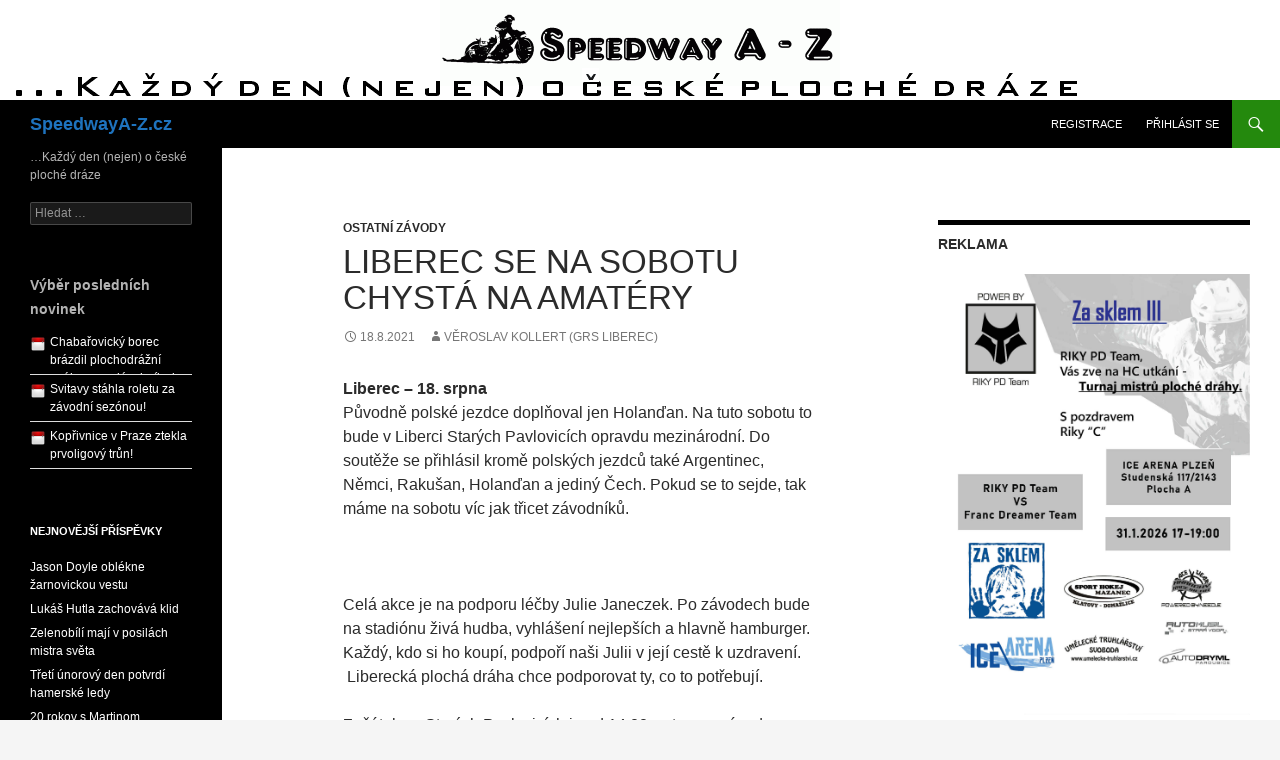

--- FILE ---
content_type: text/html; charset=UTF-8
request_url: http://www.speedwaya-z.cz/?p=47060
body_size: 15783
content:
<!DOCTYPE html>
<!--[if IE 7]>
<html class="ie ie7" lang="cs-CZ">
<![endif]-->
<!--[if IE 8]>
<html class="ie ie8" lang="cs-CZ">
<![endif]-->
<!--[if !(IE 7) & !(IE 8)]><!-->
<html lang="cs-CZ">
<!--<![endif]-->
<head>
	<meta charset="UTF-8">
	<meta name="viewport" content="width=device-width">
	<title>Liberec se na sobotu chystá na amatéry | SpeedwayA-Z.cz</title>
	<link rel="profile" href="http://gmpg.org/xfn/11">
	<link rel="pingback" href="http://www.speedwaya-z.cz/xmlrpc.php">
	<!--[if lt IE 9]>
	<script src="http://www.speedwaya-z.cz/wp-content/themes/twentyfourteen/js/html5.js"></script>
	<![endif]-->
	    <!-- PVC Template -->
    <script type="text/template" id="pvc-stats-view-template">
    <i class="fa fa-bar-chart pvc-stats-icon medium" aria-hidden="true"></i> 
	<% if ( total_view > 0 ) { %>
		<%= total_view %> <%= total_view > 1 ? "total views" : "total view" %>,
		<% if ( today_view > 0 ) { %>
			<%= today_view %> <%= today_view > 1 ? "views today" : "view today" %>
		<% } else { %>
		no views today		<% } %>
	<% } else { %>
	No views yet	<% } %>
	</script>
    <link rel="dns-prefetch" href="//connect.facebook.net">
<link rel='dns-prefetch' href='//connect.facebook.net' />
<link rel='dns-prefetch' href='//s.w.org' />
<link rel="alternate" type="application/rss+xml" title="SpeedwayA-Z.cz &raquo; RSS zdroj" href="http://www.speedwaya-z.cz/?feed=rss2" />
<link rel="alternate" type="application/rss+xml" title="SpeedwayA-Z.cz &raquo; RSS komentářů" href="http://www.speedwaya-z.cz/?feed=comments-rss2" />
<link rel="alternate" type="text/calendar" title="SpeedwayA-Z.cz &raquo; iCal zdroj" href="http://www.speedwaya-z.cz?post_type=tribe_events&#038;ical=1" />
		<script type="text/javascript">
			window._wpemojiSettings = {"baseUrl":"https:\/\/s.w.org\/images\/core\/emoji\/2.3\/72x72\/","ext":".png","svgUrl":"https:\/\/s.w.org\/images\/core\/emoji\/2.3\/svg\/","svgExt":".svg","source":{"concatemoji":"http:\/\/www.speedwaya-z.cz\/wp-includes\/js\/wp-emoji-release.min.js?ver=4.8.25"}};
			!function(t,a,e){var r,i,n,o=a.createElement("canvas"),l=o.getContext&&o.getContext("2d");function c(t){var e=a.createElement("script");e.src=t,e.defer=e.type="text/javascript",a.getElementsByTagName("head")[0].appendChild(e)}for(n=Array("flag","emoji4"),e.supports={everything:!0,everythingExceptFlag:!0},i=0;i<n.length;i++)e.supports[n[i]]=function(t){var e,a=String.fromCharCode;if(!l||!l.fillText)return!1;switch(l.clearRect(0,0,o.width,o.height),l.textBaseline="top",l.font="600 32px Arial",t){case"flag":return(l.fillText(a(55356,56826,55356,56819),0,0),e=o.toDataURL(),l.clearRect(0,0,o.width,o.height),l.fillText(a(55356,56826,8203,55356,56819),0,0),e===o.toDataURL())?!1:(l.clearRect(0,0,o.width,o.height),l.fillText(a(55356,57332,56128,56423,56128,56418,56128,56421,56128,56430,56128,56423,56128,56447),0,0),e=o.toDataURL(),l.clearRect(0,0,o.width,o.height),l.fillText(a(55356,57332,8203,56128,56423,8203,56128,56418,8203,56128,56421,8203,56128,56430,8203,56128,56423,8203,56128,56447),0,0),e!==o.toDataURL());case"emoji4":return l.fillText(a(55358,56794,8205,9794,65039),0,0),e=o.toDataURL(),l.clearRect(0,0,o.width,o.height),l.fillText(a(55358,56794,8203,9794,65039),0,0),e!==o.toDataURL()}return!1}(n[i]),e.supports.everything=e.supports.everything&&e.supports[n[i]],"flag"!==n[i]&&(e.supports.everythingExceptFlag=e.supports.everythingExceptFlag&&e.supports[n[i]]);e.supports.everythingExceptFlag=e.supports.everythingExceptFlag&&!e.supports.flag,e.DOMReady=!1,e.readyCallback=function(){e.DOMReady=!0},e.supports.everything||(r=function(){e.readyCallback()},a.addEventListener?(a.addEventListener("DOMContentLoaded",r,!1),t.addEventListener("load",r,!1)):(t.attachEvent("onload",r),a.attachEvent("onreadystatechange",function(){"complete"===a.readyState&&e.readyCallback()})),(r=e.source||{}).concatemoji?c(r.concatemoji):r.wpemoji&&r.twemoji&&(c(r.twemoji),c(r.wpemoji)))}(window,document,window._wpemojiSettings);
		</script>
		<style type="text/css">
img.wp-smiley,
img.emoji {
	display: inline !important;
	border: none !important;
	box-shadow: none !important;
	height: 1em !important;
	width: 1em !important;
	margin: 0 .07em !important;
	vertical-align: -0.1em !important;
	background: none !important;
	padding: 0 !important;
}
</style>
<link rel='stylesheet' id='cssnews-css'  href='http://www.speedwaya-z.cz/wp-content/plugins/sp-news-and-widget/css/stylenews.css?ver=4.8.25' type='text/css' media='all' />
<link rel='stylesheet' id='gglcptch-css'  href='http://www.speedwaya-z.cz/wp-content/plugins/google-captcha/css/gglcptch.css?ver=1.32' type='text/css' media='all' />
<link rel='stylesheet' id='font-awesome-styles-css'  href='http://www.speedwaya-z.cz/wp-content/plugins/page-views-count/admin/assets/css/font-awesome.min.css?ver=4.5.0' type='text/css' media='all' />
<link rel='stylesheet' id='a3-pvc-style-css'  href='http://www.speedwaya-z.cz/wp-content/plugins/page-views-count/assets/css/style.min.css?ver=2.0.0' type='text/css' media='all' />
<link rel='stylesheet' id='wordpress-popular-posts-css-css'  href='http://www.speedwaya-z.cz/wp-content/plugins/wordpress-popular-posts/public/css/wpp.css?ver=4.0.5' type='text/css' media='all' />
<link rel='stylesheet' id='wp-polls-css'  href='http://www.speedwaya-z.cz/wp-content/plugins/wp-polls/polls-css.css?ver=2.69' type='text/css' media='all' />
<style id='wp-polls-inline-css' type='text/css'>
.wp-polls .pollbar {
	margin: 1px;
	font-size: 6px;
	line-height: 8px;
	height: 8px;
	background-image: url('http://www.speedwaya-z.cz/wp-content/plugins/wp-polls/images/default/pollbg.gif');
	border: 1px solid #c8c8c8;
}

</style>
<link rel='stylesheet' id='tribe-events-full-calendar-style-css'  href='http://www.speedwaya-z.cz/wp-content/plugins/the-events-calendar/src/resources/css/tribe-events-full.min.css?ver=4.6.1' type='text/css' media='all' />
<link rel='stylesheet' id='tribe-events-calendar-style-css'  href='http://www.speedwaya-z.cz/wp-content/plugins/the-events-calendar/src/resources/css/tribe-events-theme.min.css?ver=4.6.1' type='text/css' media='all' />
<link rel='stylesheet' id='tribe-events-calendar-full-mobile-style-css'  href='http://www.speedwaya-z.cz/wp-content/plugins/the-events-calendar/src/resources/css/tribe-events-full-mobile.min.css?ver=4.6.1' type='text/css' media='only screen and (max-width: 768px)' />
<link rel='stylesheet' id='tribe-events-calendar-mobile-style-css'  href='http://www.speedwaya-z.cz/wp-content/plugins/the-events-calendar/src/resources/css/tribe-events-theme-mobile.min.css?ver=4.6.1' type='text/css' media='only screen and (max-width: 768px)' />
<link rel='stylesheet' id='genericons-css'  href='http://www.speedwaya-z.cz/wp-content/themes/twentyfourteen/genericons/genericons.css?ver=3.0.3' type='text/css' media='all' />
<link rel='stylesheet' id='twentyfourteen-style-css'  href='http://www.speedwaya-z.cz/wp-content/themes/twentyfourteen/style.css?ver=4.8.25' type='text/css' media='all' />
<!--[if lt IE 9]>
<link rel='stylesheet' id='twentyfourteen-ie-css'  href='http://www.speedwaya-z.cz/wp-content/themes/twentyfourteen/css/ie.css?ver=20131205' type='text/css' media='all' />
<![endif]-->
<link rel='stylesheet' id='a3pvc-css'  href='//www.speedwaya-z.cz/wp-content/uploads/sass/pvc.min.css?ver=1508143237' type='text/css' media='all' />
<script type='text/javascript' src='http://www.speedwaya-z.cz/wp-includes/js/jquery/jquery.js?ver=1.12.4'></script>
<script type='text/javascript' src='http://www.speedwaya-z.cz/wp-includes/js/jquery/jquery-migrate.min.js?ver=1.4.1'></script>
<script type='text/javascript' src='http://www.speedwaya-z.cz/wp-content/plugins/sp-news-and-widget/js/jcarousellite.js?ver=4.8.25'></script>
<script type='text/javascript' src='http://www.speedwaya-z.cz/wp-includes/js/underscore.min.js?ver=1.8.3'></script>
<script type='text/javascript' src='http://www.speedwaya-z.cz/wp-includes/js/backbone.min.js?ver=1.2.3'></script>
<script type='text/javascript'>
/* <![CDATA[ */
var vars = {"rest_api_url":"http:\/\/www.speedwaya-z.cz\/index.php?rest_route=\/pvc\/v1"};
/* ]]> */
</script>
<script type='text/javascript' src='http://www.speedwaya-z.cz/wp-content/plugins/page-views-count/assets/js/pvc.backbone.min.js?ver=2.0.0'></script>
<script type='text/javascript'>
/* <![CDATA[ */
var wpp_params = {"sampling_active":"","sampling_rate":"100","ajax_url":"http:\/\/www.speedwaya-z.cz\/wp-admin\/admin-ajax.php","action":"update_views_ajax","ID":"47060","token":"ad7c8945e1"};
/* ]]> */
</script>
<script type='text/javascript' src='http://www.speedwaya-z.cz/wp-content/plugins/wordpress-popular-posts/public/js/tracking.js?ver=4.0.5'></script>
<link rel='https://api.w.org/' href='http://www.speedwaya-z.cz/index.php?rest_route=/' />
<link rel="EditURI" type="application/rsd+xml" title="RSD" href="http://www.speedwaya-z.cz/xmlrpc.php?rsd" />
<link rel="wlwmanifest" type="application/wlwmanifest+xml" href="http://www.speedwaya-z.cz/wp-includes/wlwmanifest.xml" /> 
<link rel='prev' title='Pardubické dvěstěpadesátky a trojice Poláků zachraňují kopřivnickou juniorku' href='http://www.speedwaya-z.cz/?p=47036' />
<link rel='next' title='Daniel Klíma se z vrcholu pódia smál rovnou dvakrát' href='http://www.speedwaya-z.cz/?p=47065' />
<meta name="generator" content="WordPress 4.8.25" />
<link rel="canonical" href="http://www.speedwaya-z.cz/?p=47060" />
<link rel='shortlink' href='http://www.speedwaya-z.cz/?p=47060' />
<link rel="alternate" type="application/json+oembed" href="http://www.speedwaya-z.cz/index.php?rest_route=%2Foembed%2F1.0%2Fembed&#038;url=http%3A%2F%2Fwww.speedwaya-z.cz%2F%3Fp%3D47060" />
<link rel="alternate" type="text/xml+oembed" href="http://www.speedwaya-z.cz/index.php?rest_route=%2Foembed%2F1.0%2Fembed&#038;url=http%3A%2F%2Fwww.speedwaya-z.cz%2F%3Fp%3D47060&#038;format=xml" />
	<script type="text/javascript">
	
jQuery(function() {
	 jQuery(".newsticker-jcarousellite").jCarouselLite({
		vertical: true,
		hoverPause:true,
		visible: 3,
		auto: 500,
		speed:2000,
	});  
	 jQuery(".newstickerthumb-jcarousellite").jCarouselLite({
		vertical: true,
		hoverPause:true,
		visible: 3,
		auto: 500,
		speed:2000,  
	}); 
});
</script>
	<meta name="tec-api-version" content="v1"><meta name="tec-api-origin" content="http://www.speedwaya-z.cz"><link rel="https://theeventscalendar.com/" href="http://www.speedwaya-z.cz/index.php?rest_route=/tribe/events/v1/" />	<style type="text/css" id="twentyfourteen-header-css">
			.site-title a {
			color: #1e73be;
		}
		</style>
	<meta property="og:site_name" content="SpeedwayA-Z.cz">
<meta property="og:type" content="article">
<meta property="og:locale" content="cs_CZ">
<meta property="og:url" content="http://www.speedwaya-z.cz/?p=47060">
<meta property="og:title" content="Liberec se na sobotu chystá na amatéry">
<meta property="og:description" content="Liberec – 18. srpna Původně polské jezdce doplňoval jen Holanďan. Na tuto sobotu to bude v Liberci Starých Pavlovicích opravdu mezinárodní. Do soutěže se přihlásil kromě polských jezdců také Argentinec, Němci, Rakušan, Holanďan a jediný Čech. Pokud se to sejde, tak máme na sobotu víc jak třicet závodníků.">
<meta property="article:published_time" content="2021-08-18T07:21:01+00:00">
<meta property="article:modified_time" content="2021-08-18T07:21:01+00:00">
<meta property="article:author" content="http://www.speedwaya-z.cz/?author=28">
<meta property="article:section" content="Ostatní závody">
</head>

<body class="post-template-default single single-post postid-47060 single-format-standard tribe-no-js tribe-theme-twentyfourteen group-blog header-image singular">
<div id="page" class="hfeed site">
		<div id="site-header">
		<a href="http://www.speedwaya-z.cz/" rel="home">
			<img src="http://www.speedwaya-z.cz/wp-content/uploads/2015/03/logohlavni2.png" height="100" alt="SpeedwayA-Z.cz">
		</a>
	</div>
	
	<header id="masthead" class="site-header" role="banner">
		<div class="header-main">
			<h1 class="site-title"><a href="http://www.speedwaya-z.cz/" rel="home">SpeedwayA-Z.cz</a></h1>

			<div class="search-toggle">
				<a href="#search-container" class="screen-reader-text" aria-expanded="false" aria-controls="search-container">Hledat</a>
			</div>

			<nav id="primary-navigation" class="site-navigation primary-navigation" role="navigation">
				<button class="menu-toggle">Základní navigační menu</button>
				<a class="screen-reader-text skip-link" href="#content">Přejít k obsahu webu</a>
				<li><a href="http://www.speedwaya-z.cz/wp-login.php?action=register">Registrace</a></li><a href="http://www.speedwaya-z.cz/wp-login.php">Přihlásit se</a>			</nav>
		</div>

		<div id="search-container" class="search-box-wrapper hide">
			<div class="search-box">
				<form role="search" method="get" class="search-form" action="http://www.speedwaya-z.cz/">
				<label>
					<span class="screen-reader-text">Vyhledávání</span>
					<input type="search" class="search-field" placeholder="Hledat &hellip;" value="" name="s" />
				</label>
				<input type="submit" class="search-submit" value="Hledat" />
			</form>			</div>
		</div>
	</header><!-- #masthead -->

	<div id="main" class="site-main">

	<div id="primary" class="content-area">
		<div id="content" class="site-content" role="main">
			
<article id="post-47060" class="post-47060 post type-post status-publish format-standard hentry category-Ostatni_zavody">
	
	<header class="entry-header">
				<div class="entry-meta">
			<span class="cat-links"><a href="http://www.speedwaya-z.cz/?cat=15" rel="category">Ostatní závody</a></span>
		</div>
		<h1 class="entry-title">Liberec se na sobotu chystá na amatéry</h1>
		<div class="entry-meta">
			<span class="entry-date"><a href="http://www.speedwaya-z.cz/?p=47060" rel="bookmark"><time class="entry-date" datetime="2021-08-18T09:21:01+00:00">18.8.2021</time></a></span> <span class="byline"><span class="author vcard"><a class="url fn n" href="http://www.speedwaya-z.cz/?author=28" rel="author">Věroslav Kollert (GRS Liberec)</a></span></span>		</div><!-- .entry-meta -->
	</header><!-- .entry-header -->

		<div class="entry-content">
		<p><b>Liberec – 18. srpna </b><br />
Původně polské jezdce doplňoval jen Holanďan. Na tuto sobotu to bude v Liberci Starých Pavlovicích opravdu mezinárodní. Do soutěže se přihlásil kromě polských jezdců také Argentinec, Němci, Rakušan, Holanďan a jediný Čech. Pokud se to sejde, tak máme na sobotu víc jak třicet závodníků.</p>
<p>&nbsp;</p>
<p>Celá akce je na podporu léčby Julie Janeczek. Po závodech bude na stadiónu živá hudba, vyhlášení nejlepších a hlavně hamburger. Každý, kdo si ho koupí, podpoří naši Julii v její cestě k uzdravení.  Liberecká plochá dráha chce podporovat ty, co to potřebují.</p>
<p>Začátek ve Starých Pavlovicích je od 14.00, vstup na závody zdarma.</p>
<figure id="attachment_46695" style="width: 800px" class="wp-caption aligncenter"><a href="http://www.speedwaya-z.cz/wp-content/uploads/2021/07/a-53.jpg"><img class="wp-image-46695 size-full" src="http://www.speedwaya-z.cz/wp-content/uploads/2021/07/a-53.jpg" alt="" width="800" height="573" srcset="http://www.speedwaya-z.cz/wp-content/uploads/2021/07/a-53.jpg 800w, http://www.speedwaya-z.cz/wp-content/uploads/2021/07/a-53-300x215.jpg 300w, http://www.speedwaya-z.cz/wp-content/uploads/2021/07/a-53-768x550.jpg 768w" sizes="(max-width: 800px) 100vw, 800px" /></a><figcaption class="wp-caption-text">Martin Švestka bude opět jediným Čechem ve startovní listině</figcaption></figure>
<p>Foto: Jan Boháč</p>
<div class="pvc_clear"></div>
<p id="pvc_stats_47060" class="pvc_stats pvc_load_by_ajax_update" element-id="47060"><i class="fa fa-bar-chart pvc-stats-icon medium" aria-hidden="true"></i> <img src="http://www.speedwaya-z.cz/wp-content/plugins/page-views-count/ajax-loader.gif" border=0 /></p>
<div class="pvc_clear"></div>
	</div><!-- .entry-content -->
	
	</article><!-- #post-## -->
	<nav class="navigation post-navigation" role="navigation">
		<h1 class="screen-reader-text">Navigace pro příspěvek</h1>
		<div class="nav-links">
			<a href="http://www.speedwaya-z.cz/?p=47036" rel="prev"><span class="meta-nav">Předchozí příspěvek</span>Pardubické dvěstěpadesátky a trojice Poláků zachraňují kopřivnickou juniorku</a><a href="http://www.speedwaya-z.cz/?p=47065" rel="next"><span class="meta-nav">Další příspěvek</span>Daniel Klíma se z vrcholu pódia smál rovnou dvakrát</a>		</div><!-- .nav-links -->
	</nav><!-- .navigation -->
			</div><!-- #content -->
	</div><!-- #primary -->

<div id="content-sidebar" class="content-sidebar widget-area" role="complementary">
	<aside id="text-6" class="widget widget_text"><h1 class="widget-title">REKLAMA</h1>			<div class="textwidget">
<a href="http://www.speedwaya-z.cz/wp-content/uploads/2025/11/plakát.jpg"><img class="aligncenter size-full wp-image-64506" src="http://www.speedwaya-z.cz/wp-content/uploads/2025/11/plakát.jpg" alt="" width="1448" height="2047" /></a>

<a href="http://www.speedwaya-z.cz/wp-content/uploads/2021/11/a-learning.jpg"><img class="aligncenter size-full wp-image-48178" src="http://www.speedwaya-z.cz/wp-content/uploads/2021/11/a-learning.jpg" alt="" width="1164" height="862" /></a>


<a href="http://www.speedwaya-z.cz/wp-content/uploads/2018/03/GRS-PLOCHA.jpg"><img class="aligncenter size-full wp-image-29001" src="http://www.speedwaya-z.cz/wp-content/uploads/2018/03/GRS-PLOCHA.jpg" alt="" width="1304" height="535" /></a>




</div>
		</aside><aside id="sp_news_widget-3" class="widget SP_News_Widget">            <h4 class="sp_new_title">NOVINKY</h4>
            <!--visual-columns-->
            <div class="recent-news-items">
                <ul>
                                <li>
                        <a class="post-title" href="http://www.speedwaya-z.cz/?news=chabarovicky-borec-brazdil-plochodrazni-ovaly-zamrzle-rybniky-i-svetove-oceany" title="Chabařovický borec brázdil plochodrážní ovály, zamrzlé rybníky i světové oceány!">Chabařovický borec brázdil plochodrážní ovály, zamrzlé rybníky i světové oceány!</a>
						
                    </li>
                                <li>
                        <a class="post-title" href="http://www.speedwaya-z.cz/?news=svitavy-stahla-roletu-za-zavodni-sezonou" title="Svitavy stáhla roletu za závodní sezónou!">Svitavy stáhla roletu za závodní sezónou!</a>
						
                    </li>
                                <li>
                        <a class="post-title" href="http://www.speedwaya-z.cz/?news=koprivnice-v-praze-ztekla-prvoligovy-trun" title="Kopřivnice v Praze ztekla prvoligový trůn!">Kopřivnice v Praze ztekla prvoligový trůn!</a>
						
                    </li>
                                <li>
                        <a class="post-title" href="http://www.speedwaya-z.cz/?news=jan-jenicek-vyhral-domaci-macec-cup" title="Jan Jeníček vyhrál domácí MACEC Cup!">Jan Jeníček vyhrál domácí MACEC Cup!</a>
						
                    </li>
                                <li>
                        <a class="post-title" href="http://www.speedwaya-z.cz/?news=slunce-vyslo-predevsim-pro-speedway-club-zarnovica" title="Slunce vyšlo především pro Speedway Club Žarnovica!">Slunce vyšlo především pro Speedway Club Žarnovica!</a>
						
                    </li>
                                <li>
                        <a class="post-title" href="http://www.speedwaya-z.cz/?news=praha-obhajila-titul-v-ceskych-juniorskych-druzstvech" title="Praha obhájila titul v českých juniorských družstvech!">Praha obhájila titul v českých juniorských družstvech!</a>
						
                    </li>
                                <li>
                        <a class="post-title" href="http://www.speedwaya-z.cz/?news=jan-kvech-obhajil-svuj-triumf-z-lonskeho-memorialu-lubose-tomicka" title="Jan Kvěch obhájil svůj triumf z loňského Memoriálu Luboše Tomíčka!">Jan Kvěch obhájil svůj triumf z loňského Memoriálu Luboše Tomíčka!</a>
						
                    </li>
                                <li>
                        <a class="post-title" href="http://www.speedwaya-z.cz/?news=pardubice-vyhraly-druhy-zavod" title="Pardubice vyhrály druhý závod!">Pardubice vyhrály druhý závod!</a>
						
                    </li>
                                <li>
                        <a class="post-title" href="http://www.speedwaya-z.cz/?news=extraliga-se-zacala-menit" title="Extraliga se začala měnit!">Extraliga se začala měnit!</a>
						
                    </li>
                                <li>
                        <a class="post-title" href="http://www.speedwaya-z.cz/?news=adam-bubba-bednar-je-opet-ceskym-juniorskym-kralem" title="Adam Bubba Bednář je opět českým juniorským králem!">Adam Bubba Bednář je opět českým juniorským králem!</a>
						
                    </li>
            
                </ul>
            </div>
</aside>
<!-- WordPress Popular Posts Plugin [W] [monthly] [views] [regular] -->

<aside id="wpp-2" class="widget popular-posts">
<h1 class="widget-title">Nejčtenější články</h1>
<ul class="wpp-list">
<li>
<a href="http://www.speedwaya-z.cz/?p=64875" title="Plochodrážníci, hobíci a ledař se potkali v Trhové Kamenici" class="wpp-post-title" target="_self">Plochodrážníci, hobíci a ledař se potkali v Trhové Kamenici</a>
 <span class="wpp-meta post-stats"><span class="wpp-views">637 views</span></span>
</li>
<li>
<a href="http://www.speedwaya-z.cz/?p=64832" title="Mrazy si do Čech pospíšily přespříliš" class="wpp-post-title" target="_self">Mrazy si do Čech pospíšily přespříliš</a>
 <span class="wpp-meta post-stats"><span class="wpp-views">565 views</span></span>
</li>
<li>
<a href="http://www.speedwaya-z.cz/?p=64807" title="Lukáš Hutla narazil na hromadu sněhu" class="wpp-post-title" target="_self">Lukáš Hutla narazil na hromadu sněhu</a>
 <span class="wpp-meta post-stats"><span class="wpp-views">562 views</span></span>
</li>
<li>
<a href="http://www.speedwaya-z.cz/?p=64781" title="Vladislav Oliva nežije" class="wpp-post-title" target="_self">Vladislav Oliva nežije</a>
 <span class="wpp-meta post-stats"><span class="wpp-views">555 views</span></span>
</li>
<li>
<a href="http://www.speedwaya-z.cz/?p=64850" title="Už musí jen mrznout" class="wpp-post-title" target="_self">Už musí jen mrznout</a>
 <span class="wpp-meta post-stats"><span class="wpp-views">506 views</span></span>
</li>
<li>
<a href="http://www.speedwaya-z.cz/?p=64862" title="Jen sněhová bouře může být sabotérem" class="wpp-post-title" target="_self">Jen sněhová bouře může být sabotérem</a>
 <span class="wpp-meta post-stats"><span class="wpp-views">478 views</span></span>
</li>
<li>
<a href="http://www.speedwaya-z.cz/?p=64827" title="Andrej Diviš zve na svůj led i jiné pány" class="wpp-post-title" target="_self">Andrej Diviš zve na svůj led i jiné pány</a>
 <span class="wpp-meta post-stats"><span class="wpp-views">446 views</span></span>
</li>
<li>
<a href="http://www.speedwaya-z.cz/?p=64901" title="Adam Nejezchleba začal sezónu na ledě a v nemocnici" class="wpp-post-title" target="_self">Adam Nejezchleba začal sezónu na ledě a v nemocnici</a>
 <span class="wpp-meta post-stats"><span class="wpp-views">431 views</span></span>
</li>
<li>
<a href="http://www.speedwaya-z.cz/?p=64847" title="Olympská desítka si užívá zimu ve Špindlerově Mlýně" class="wpp-post-title" target="_self">Olympská desítka si užívá zimu ve Špindlerově Mlýně</a>
 <span class="wpp-meta post-stats"><span class="wpp-views">429 views</span></span>
</li>
<li>
<a href="http://www.speedwaya-z.cz/?p=64926" title="Třetí únorový den potvrdí hamerské ledy" class="wpp-post-title" target="_self">Třetí únorový den potvrdí hamerské ledy</a>
 <span class="wpp-meta post-stats"><span class="wpp-views">427 views</span></span>
</li>
</ul>

</aside>
<aside id="archives-4" class="widget widget_archive"><h1 class="widget-title">Archivy</h1>		<label class="screen-reader-text" for="archives-dropdown-4">Archivy</label>
		<select id="archives-dropdown-4" name="archive-dropdown" onchange='document.location.href=this.options[this.selectedIndex].value;'>
			
			<option value="">Vybrat měsíc</option>
				<option value='http://www.speedwaya-z.cz/?m=202601'> Leden 2026 &nbsp;(30)</option>
	<option value='http://www.speedwaya-z.cz/?m=202512'> Prosinec 2025 &nbsp;(43)</option>
	<option value='http://www.speedwaya-z.cz/?m=202511'> Listopad 2025 &nbsp;(33)</option>
	<option value='http://www.speedwaya-z.cz/?m=202510'> Říjen 2025 &nbsp;(45)</option>
	<option value='http://www.speedwaya-z.cz/?m=202509'> Září 2025 &nbsp;(66)</option>
	<option value='http://www.speedwaya-z.cz/?m=202508'> Srpen 2025 &nbsp;(52)</option>
	<option value='http://www.speedwaya-z.cz/?m=202507'> Červenec 2025 &nbsp;(47)</option>
	<option value='http://www.speedwaya-z.cz/?m=202506'> Červen 2025 &nbsp;(59)</option>
	<option value='http://www.speedwaya-z.cz/?m=202505'> Květen 2025 &nbsp;(54)</option>
	<option value='http://www.speedwaya-z.cz/?m=202504'> Duben 2025 &nbsp;(61)</option>
	<option value='http://www.speedwaya-z.cz/?m=202503'> Březen 2025 &nbsp;(42)</option>
	<option value='http://www.speedwaya-z.cz/?m=202502'> Únor 2025 &nbsp;(41)</option>
	<option value='http://www.speedwaya-z.cz/?m=202501'> Leden 2025 &nbsp;(35)</option>
	<option value='http://www.speedwaya-z.cz/?m=202412'> Prosinec 2024 &nbsp;(35)</option>
	<option value='http://www.speedwaya-z.cz/?m=202411'> Listopad 2024 &nbsp;(31)</option>
	<option value='http://www.speedwaya-z.cz/?m=202410'> Říjen 2024 &nbsp;(51)</option>
	<option value='http://www.speedwaya-z.cz/?m=202409'> Září 2024 &nbsp;(59)</option>
	<option value='http://www.speedwaya-z.cz/?m=202408'> Srpen 2024 &nbsp;(51)</option>
	<option value='http://www.speedwaya-z.cz/?m=202407'> Červenec 2024 &nbsp;(46)</option>
	<option value='http://www.speedwaya-z.cz/?m=202406'> Červen 2024 &nbsp;(74)</option>
	<option value='http://www.speedwaya-z.cz/?m=202405'> Květen 2024 &nbsp;(66)</option>
	<option value='http://www.speedwaya-z.cz/?m=202404'> Duben 2024 &nbsp;(57)</option>
	<option value='http://www.speedwaya-z.cz/?m=202403'> Březen 2024 &nbsp;(46)</option>
	<option value='http://www.speedwaya-z.cz/?m=202402'> Únor 2024 &nbsp;(31)</option>
	<option value='http://www.speedwaya-z.cz/?m=202401'> Leden 2024 &nbsp;(35)</option>
	<option value='http://www.speedwaya-z.cz/?m=202312'> Prosinec 2023 &nbsp;(33)</option>
	<option value='http://www.speedwaya-z.cz/?m=202311'> Listopad 2023 &nbsp;(38)</option>
	<option value='http://www.speedwaya-z.cz/?m=202310'> Říjen 2023 &nbsp;(40)</option>
	<option value='http://www.speedwaya-z.cz/?m=202309'> Září 2023 &nbsp;(62)</option>
	<option value='http://www.speedwaya-z.cz/?m=202308'> Srpen 2023 &nbsp;(62)</option>
	<option value='http://www.speedwaya-z.cz/?m=202307'> Červenec 2023 &nbsp;(53)</option>
	<option value='http://www.speedwaya-z.cz/?m=202306'> Červen 2023 &nbsp;(51)</option>
	<option value='http://www.speedwaya-z.cz/?m=202305'> Květen 2023 &nbsp;(57)</option>
	<option value='http://www.speedwaya-z.cz/?m=202304'> Duben 2023 &nbsp;(56)</option>
	<option value='http://www.speedwaya-z.cz/?m=202303'> Březen 2023 &nbsp;(41)</option>
	<option value='http://www.speedwaya-z.cz/?m=202302'> Únor 2023 &nbsp;(33)</option>
	<option value='http://www.speedwaya-z.cz/?m=202301'> Leden 2023 &nbsp;(37)</option>
	<option value='http://www.speedwaya-z.cz/?m=202212'> Prosinec 2022 &nbsp;(34)</option>
	<option value='http://www.speedwaya-z.cz/?m=202211'> Listopad 2022 &nbsp;(31)</option>
	<option value='http://www.speedwaya-z.cz/?m=202210'> Říjen 2022 &nbsp;(45)</option>
	<option value='http://www.speedwaya-z.cz/?m=202209'> Září 2022 &nbsp;(57)</option>
	<option value='http://www.speedwaya-z.cz/?m=202208'> Srpen 2022 &nbsp;(58)</option>
	<option value='http://www.speedwaya-z.cz/?m=202207'> Červenec 2022 &nbsp;(52)</option>
	<option value='http://www.speedwaya-z.cz/?m=202206'> Červen 2022 &nbsp;(58)</option>
	<option value='http://www.speedwaya-z.cz/?m=202205'> Květen 2022 &nbsp;(62)</option>
	<option value='http://www.speedwaya-z.cz/?m=202204'> Duben 2022 &nbsp;(55)</option>
	<option value='http://www.speedwaya-z.cz/?m=202203'> Březen 2022 &nbsp;(46)</option>
	<option value='http://www.speedwaya-z.cz/?m=202202'> Únor 2022 &nbsp;(35)</option>
	<option value='http://www.speedwaya-z.cz/?m=202201'> Leden 2022 &nbsp;(36)</option>
	<option value='http://www.speedwaya-z.cz/?m=202112'> Prosinec 2021 &nbsp;(40)</option>
	<option value='http://www.speedwaya-z.cz/?m=202111'> Listopad 2021 &nbsp;(34)</option>
	<option value='http://www.speedwaya-z.cz/?m=202110'> Říjen 2021 &nbsp;(43)</option>
	<option value='http://www.speedwaya-z.cz/?m=202109'> Září 2021 &nbsp;(63)</option>
	<option value='http://www.speedwaya-z.cz/?m=202108'> Srpen 2021 &nbsp;(65)</option>
	<option value='http://www.speedwaya-z.cz/?m=202107'> Červenec 2021 &nbsp;(64)</option>
	<option value='http://www.speedwaya-z.cz/?m=202106'> Červen 2021 &nbsp;(60)</option>
	<option value='http://www.speedwaya-z.cz/?m=202105'> Květen 2021 &nbsp;(51)</option>
	<option value='http://www.speedwaya-z.cz/?m=202104'> Duben 2021 &nbsp;(46)</option>
	<option value='http://www.speedwaya-z.cz/?m=202103'> Březen 2021 &nbsp;(32)</option>
	<option value='http://www.speedwaya-z.cz/?m=202102'> Únor 2021 &nbsp;(32)</option>
	<option value='http://www.speedwaya-z.cz/?m=202101'> Leden 2021 &nbsp;(34)</option>
	<option value='http://www.speedwaya-z.cz/?m=202012'> Prosinec 2020 &nbsp;(42)</option>
	<option value='http://www.speedwaya-z.cz/?m=202011'> Listopad 2020 &nbsp;(32)</option>
	<option value='http://www.speedwaya-z.cz/?m=202010'> Říjen 2020 &nbsp;(43)</option>
	<option value='http://www.speedwaya-z.cz/?m=202009'> Září 2020 &nbsp;(63)</option>
	<option value='http://www.speedwaya-z.cz/?m=202008'> Srpen 2020 &nbsp;(49)</option>
	<option value='http://www.speedwaya-z.cz/?m=202007'> Červenec 2020 &nbsp;(59)</option>
	<option value='http://www.speedwaya-z.cz/?m=202006'> Červen 2020 &nbsp;(52)</option>
	<option value='http://www.speedwaya-z.cz/?m=202005'> Květen 2020 &nbsp;(53)</option>
	<option value='http://www.speedwaya-z.cz/?m=202004'> Duben 2020 &nbsp;(34)</option>
	<option value='http://www.speedwaya-z.cz/?m=202003'> Březen 2020 &nbsp;(40)</option>
	<option value='http://www.speedwaya-z.cz/?m=202002'> Únor 2020 &nbsp;(44)</option>
	<option value='http://www.speedwaya-z.cz/?m=202001'> Leden 2020 &nbsp;(44)</option>
	<option value='http://www.speedwaya-z.cz/?m=201912'> Prosinec 2019 &nbsp;(47)</option>
	<option value='http://www.speedwaya-z.cz/?m=201911'> Listopad 2019 &nbsp;(43)</option>
	<option value='http://www.speedwaya-z.cz/?m=201910'> Říjen 2019 &nbsp;(54)</option>
	<option value='http://www.speedwaya-z.cz/?m=201909'> Září 2019 &nbsp;(63)</option>
	<option value='http://www.speedwaya-z.cz/?m=201908'> Srpen 2019 &nbsp;(65)</option>
	<option value='http://www.speedwaya-z.cz/?m=201907'> Červenec 2019 &nbsp;(63)</option>
	<option value='http://www.speedwaya-z.cz/?m=201906'> Červen 2019 &nbsp;(65)</option>
	<option value='http://www.speedwaya-z.cz/?m=201905'> Květen 2019 &nbsp;(80)</option>
	<option value='http://www.speedwaya-z.cz/?m=201904'> Duben 2019 &nbsp;(56)</option>
	<option value='http://www.speedwaya-z.cz/?m=201903'> Březen 2019 &nbsp;(44)</option>
	<option value='http://www.speedwaya-z.cz/?m=201902'> Únor 2019 &nbsp;(44)</option>
	<option value='http://www.speedwaya-z.cz/?m=201901'> Leden 2019 &nbsp;(56)</option>
	<option value='http://www.speedwaya-z.cz/?m=201812'> Prosinec 2018 &nbsp;(53)</option>
	<option value='http://www.speedwaya-z.cz/?m=201811'> Listopad 2018 &nbsp;(50)</option>
	<option value='http://www.speedwaya-z.cz/?m=201810'> Říjen 2018 &nbsp;(49)</option>
	<option value='http://www.speedwaya-z.cz/?m=201809'> Září 2018 &nbsp;(66)</option>
	<option value='http://www.speedwaya-z.cz/?m=201808'> Srpen 2018 &nbsp;(66)</option>
	<option value='http://www.speedwaya-z.cz/?m=201807'> Červenec 2018 &nbsp;(68)</option>
	<option value='http://www.speedwaya-z.cz/?m=201806'> Červen 2018 &nbsp;(72)</option>
	<option value='http://www.speedwaya-z.cz/?m=201805'> Květen 2018 &nbsp;(74)</option>
	<option value='http://www.speedwaya-z.cz/?m=201804'> Duben 2018 &nbsp;(70)</option>
	<option value='http://www.speedwaya-z.cz/?m=201803'> Březen 2018 &nbsp;(56)</option>
	<option value='http://www.speedwaya-z.cz/?m=201802'> Únor 2018 &nbsp;(51)</option>
	<option value='http://www.speedwaya-z.cz/?m=201801'> Leden 2018 &nbsp;(52)</option>
	<option value='http://www.speedwaya-z.cz/?m=201712'> Prosinec 2017 &nbsp;(62)</option>
	<option value='http://www.speedwaya-z.cz/?m=201711'> Listopad 2017 &nbsp;(44)</option>
	<option value='http://www.speedwaya-z.cz/?m=201710'> Říjen 2017 &nbsp;(53)</option>
	<option value='http://www.speedwaya-z.cz/?m=201709'> Září 2017 &nbsp;(68)</option>
	<option value='http://www.speedwaya-z.cz/?m=201708'> Srpen 2017 &nbsp;(69)</option>
	<option value='http://www.speedwaya-z.cz/?m=201707'> Červenec 2017 &nbsp;(58)</option>
	<option value='http://www.speedwaya-z.cz/?m=201706'> Červen 2017 &nbsp;(72)</option>
	<option value='http://www.speedwaya-z.cz/?m=201705'> Květen 2017 &nbsp;(67)</option>
	<option value='http://www.speedwaya-z.cz/?m=201704'> Duben 2017 &nbsp;(62)</option>
	<option value='http://www.speedwaya-z.cz/?m=201703'> Březen 2017 &nbsp;(54)</option>
	<option value='http://www.speedwaya-z.cz/?m=201702'> Únor 2017 &nbsp;(44)</option>
	<option value='http://www.speedwaya-z.cz/?m=201701'> Leden 2017 &nbsp;(71)</option>
	<option value='http://www.speedwaya-z.cz/?m=201612'> Prosinec 2016 &nbsp;(60)</option>
	<option value='http://www.speedwaya-z.cz/?m=201611'> Listopad 2016 &nbsp;(45)</option>
	<option value='http://www.speedwaya-z.cz/?m=201610'> Říjen 2016 &nbsp;(57)</option>
	<option value='http://www.speedwaya-z.cz/?m=201609'> Září 2016 &nbsp;(65)</option>
	<option value='http://www.speedwaya-z.cz/?m=201608'> Srpen 2016 &nbsp;(62)</option>
	<option value='http://www.speedwaya-z.cz/?m=201607'> Červenec 2016 &nbsp;(55)</option>
	<option value='http://www.speedwaya-z.cz/?m=201606'> Červen 2016 &nbsp;(63)</option>
	<option value='http://www.speedwaya-z.cz/?m=201605'> Květen 2016 &nbsp;(75)</option>
	<option value='http://www.speedwaya-z.cz/?m=201604'> Duben 2016 &nbsp;(58)</option>
	<option value='http://www.speedwaya-z.cz/?m=201603'> Březen 2016 &nbsp;(44)</option>
	<option value='http://www.speedwaya-z.cz/?m=201602'> Únor 2016 &nbsp;(46)</option>
	<option value='http://www.speedwaya-z.cz/?m=201601'> Leden 2016 &nbsp;(48)</option>
	<option value='http://www.speedwaya-z.cz/?m=201512'> Prosinec 2015 &nbsp;(50)</option>
	<option value='http://www.speedwaya-z.cz/?m=201511'> Listopad 2015 &nbsp;(45)</option>
	<option value='http://www.speedwaya-z.cz/?m=201510'> Říjen 2015 &nbsp;(46)</option>
	<option value='http://www.speedwaya-z.cz/?m=201509'> Září 2015 &nbsp;(73)</option>
	<option value='http://www.speedwaya-z.cz/?m=201508'> Srpen 2015 &nbsp;(65)</option>
	<option value='http://www.speedwaya-z.cz/?m=201507'> Červenec 2015 &nbsp;(55)</option>
	<option value='http://www.speedwaya-z.cz/?m=201506'> Červen 2015 &nbsp;(65)</option>
	<option value='http://www.speedwaya-z.cz/?m=201505'> Květen 2015 &nbsp;(80)</option>
	<option value='http://www.speedwaya-z.cz/?m=201504'> Duben 2015 &nbsp;(69)</option>
	<option value='http://www.speedwaya-z.cz/?m=201503'> Březen 2015 &nbsp;(39)</option>
	<option value='http://www.speedwaya-z.cz/?m=201502'> Únor 2015 &nbsp;(43)</option>
	<option value='http://www.speedwaya-z.cz/?m=201501'> Leden 2015 &nbsp;(46)</option>
	<option value='http://www.speedwaya-z.cz/?m=201412'> Prosinec 2014 &nbsp;(68)</option>
	<option value='http://www.speedwaya-z.cz/?m=201411'> Listopad 2014 &nbsp;(42)</option>
	<option value='http://www.speedwaya-z.cz/?m=201410'> Říjen 2014 &nbsp;(79)</option>
	<option value='http://www.speedwaya-z.cz/?m=201409'> Září 2014 &nbsp;(78)</option>
	<option value='http://www.speedwaya-z.cz/?m=201408'> Srpen 2014 &nbsp;(73)</option>
	<option value='http://www.speedwaya-z.cz/?m=201407'> Červenec 2014 &nbsp;(62)</option>
	<option value='http://www.speedwaya-z.cz/?m=201406'> Červen 2014 &nbsp;(75)</option>
	<option value='http://www.speedwaya-z.cz/?m=201405'> Květen 2014 &nbsp;(79)</option>
	<option value='http://www.speedwaya-z.cz/?m=201404'> Duben 2014 &nbsp;(59)</option>
	<option value='http://www.speedwaya-z.cz/?m=201403'> Březen 2014 &nbsp;(42)</option>
	<option value='http://www.speedwaya-z.cz/?m=201402'> Únor 2014 &nbsp;(42)</option>
	<option value='http://www.speedwaya-z.cz/?m=201401'> Leden 2014 &nbsp;(42)</option>
	<option value='http://www.speedwaya-z.cz/?m=201312'> Prosinec 2013 &nbsp;(83)</option>
	<option value='http://www.speedwaya-z.cz/?m=201311'> Listopad 2013 &nbsp;(43)</option>
	<option value='http://www.speedwaya-z.cz/?m=201310'> Říjen 2013 &nbsp;(54)</option>
	<option value='http://www.speedwaya-z.cz/?m=201309'> Září 2013 &nbsp;(87)</option>
	<option value='http://www.speedwaya-z.cz/?m=201308'> Srpen 2013 &nbsp;(91)</option>
	<option value='http://www.speedwaya-z.cz/?m=201307'> Červenec 2013 &nbsp;(77)</option>
	<option value='http://www.speedwaya-z.cz/?m=201306'> Červen 2013 &nbsp;(78)</option>
	<option value='http://www.speedwaya-z.cz/?m=201305'> Květen 2013 &nbsp;(77)</option>
	<option value='http://www.speedwaya-z.cz/?m=201304'> Duben 2013 &nbsp;(62)</option>
	<option value='http://www.speedwaya-z.cz/?m=201303'> Březen 2013 &nbsp;(55)</option>
	<option value='http://www.speedwaya-z.cz/?m=201302'> Únor 2013 &nbsp;(50)</option>
	<option value='http://www.speedwaya-z.cz/?m=201301'> Leden 2013 &nbsp;(51)</option>
	<option value='http://www.speedwaya-z.cz/?m=201212'> Prosinec 2012 &nbsp;(80)</option>
	<option value='http://www.speedwaya-z.cz/?m=201211'> Listopad 2012 &nbsp;(38)</option>
	<option value='http://www.speedwaya-z.cz/?m=201210'> Říjen 2012 &nbsp;(57)</option>
	<option value='http://www.speedwaya-z.cz/?m=201209'> Září 2012 &nbsp;(78)</option>
	<option value='http://www.speedwaya-z.cz/?m=201208'> Srpen 2012 &nbsp;(85)</option>
	<option value='http://www.speedwaya-z.cz/?m=201207'> Červenec 2012 &nbsp;(60)</option>
	<option value='http://www.speedwaya-z.cz/?m=201206'> Červen 2012 &nbsp;(79)</option>
	<option value='http://www.speedwaya-z.cz/?m=201205'> Květen 2012 &nbsp;(76)</option>
	<option value='http://www.speedwaya-z.cz/?m=201204'> Duben 2012 &nbsp;(80)</option>
	<option value='http://www.speedwaya-z.cz/?m=201203'> Březen 2012 &nbsp;(44)</option>
	<option value='http://www.speedwaya-z.cz/?m=201202'> Únor 2012 &nbsp;(67)</option>
	<option value='http://www.speedwaya-z.cz/?m=201201'> Leden 2012 &nbsp;(53)</option>
	<option value='http://www.speedwaya-z.cz/?m=201112'> Prosinec 2011 &nbsp;(73)</option>
	<option value='http://www.speedwaya-z.cz/?m=201111'> Listopad 2011 &nbsp;(47)</option>
	<option value='http://www.speedwaya-z.cz/?m=201110'> Říjen 2011 &nbsp;(49)</option>
	<option value='http://www.speedwaya-z.cz/?m=201109'> Září 2011 &nbsp;(69)</option>
	<option value='http://www.speedwaya-z.cz/?m=201108'> Srpen 2011 &nbsp;(91)</option>
	<option value='http://www.speedwaya-z.cz/?m=201107'> Červenec 2011 &nbsp;(74)</option>
	<option value='http://www.speedwaya-z.cz/?m=201106'> Červen 2011 &nbsp;(87)</option>
	<option value='http://www.speedwaya-z.cz/?m=201105'> Květen 2011 &nbsp;(86)</option>
	<option value='http://www.speedwaya-z.cz/?m=201104'> Duben 2011 &nbsp;(52)</option>
	<option value='http://www.speedwaya-z.cz/?m=201103'> Březen 2011 &nbsp;(57)</option>
	<option value='http://www.speedwaya-z.cz/?m=201102'> Únor 2011 &nbsp;(62)</option>
	<option value='http://www.speedwaya-z.cz/?m=201101'> Leden 2011 &nbsp;(68)</option>
	<option value='http://www.speedwaya-z.cz/?m=201012'> Prosinec 2010 &nbsp;(94)</option>
	<option value='http://www.speedwaya-z.cz/?m=201011'> Listopad 2010 &nbsp;(36)</option>
	<option value='http://www.speedwaya-z.cz/?m=201010'> Říjen 2010 &nbsp;(55)</option>
	<option value='http://www.speedwaya-z.cz/?m=201009'> Září 2010 &nbsp;(78)</option>
	<option value='http://www.speedwaya-z.cz/?m=201008'> Srpen 2010 &nbsp;(69)</option>
	<option value='http://www.speedwaya-z.cz/?m=201007'> Červenec 2010 &nbsp;(60)</option>
	<option value='http://www.speedwaya-z.cz/?m=201006'> Červen 2010 &nbsp;(69)</option>
	<option value='http://www.speedwaya-z.cz/?m=201005'> Květen 2010 &nbsp;(69)</option>
	<option value='http://www.speedwaya-z.cz/?m=201004'> Duben 2010 &nbsp;(49)</option>
	<option value='http://www.speedwaya-z.cz/?m=201003'> Březen 2010 &nbsp;(42)</option>
	<option value='http://www.speedwaya-z.cz/?m=201002'> Únor 2010 &nbsp;(52)</option>
	<option value='http://www.speedwaya-z.cz/?m=201001'> Leden 2010 &nbsp;(64)</option>
	<option value='http://www.speedwaya-z.cz/?m=200912'> Prosinec 2009 &nbsp;(76)</option>
	<option value='http://www.speedwaya-z.cz/?m=200911'> Listopad 2009 &nbsp;(36)</option>
	<option value='http://www.speedwaya-z.cz/?m=200910'> Říjen 2009 &nbsp;(48)</option>
	<option value='http://www.speedwaya-z.cz/?m=200909'> Září 2009 &nbsp;(66)</option>
	<option value='http://www.speedwaya-z.cz/?m=200908'> Srpen 2009 &nbsp;(51)</option>
	<option value='http://www.speedwaya-z.cz/?m=200907'> Červenec 2009 &nbsp;(63)</option>
	<option value='http://www.speedwaya-z.cz/?m=200906'> Červen 2009 &nbsp;(56)</option>
	<option value='http://www.speedwaya-z.cz/?m=200905'> Květen 2009 &nbsp;(70)</option>
	<option value='http://www.speedwaya-z.cz/?m=200904'> Duben 2009 &nbsp;(51)</option>
	<option value='http://www.speedwaya-z.cz/?m=200903'> Březen 2009 &nbsp;(41)</option>
	<option value='http://www.speedwaya-z.cz/?m=200902'> Únor 2009 &nbsp;(49)</option>
	<option value='http://www.speedwaya-z.cz/?m=200901'> Leden 2009 &nbsp;(45)</option>
	<option value='http://www.speedwaya-z.cz/?m=200812'> Prosinec 2008 &nbsp;(72)</option>
	<option value='http://www.speedwaya-z.cz/?m=200811'> Listopad 2008 &nbsp;(38)</option>
	<option value='http://www.speedwaya-z.cz/?m=200810'> Říjen 2008 &nbsp;(48)</option>
	<option value='http://www.speedwaya-z.cz/?m=200809'> Září 2008 &nbsp;(55)</option>
	<option value='http://www.speedwaya-z.cz/?m=200808'> Srpen 2008 &nbsp;(45)</option>
	<option value='http://www.speedwaya-z.cz/?m=200807'> Červenec 2008 &nbsp;(52)</option>
	<option value='http://www.speedwaya-z.cz/?m=200806'> Červen 2008 &nbsp;(59)</option>
	<option value='http://www.speedwaya-z.cz/?m=200805'> Květen 2008 &nbsp;(77)</option>
	<option value='http://www.speedwaya-z.cz/?m=200804'> Duben 2008 &nbsp;(60)</option>
	<option value='http://www.speedwaya-z.cz/?m=200803'> Březen 2008 &nbsp;(53)</option>
	<option value='http://www.speedwaya-z.cz/?m=200802'> Únor 2008 &nbsp;(38)</option>
	<option value='http://www.speedwaya-z.cz/?m=200801'> Leden 2008 &nbsp;(55)</option>
	<option value='http://www.speedwaya-z.cz/?m=200712'> Prosinec 2007 &nbsp;(52)</option>
	<option value='http://www.speedwaya-z.cz/?m=200711'> Listopad 2007 &nbsp;(36)</option>
	<option value='http://www.speedwaya-z.cz/?m=200710'> Říjen 2007 &nbsp;(63)</option>
	<option value='http://www.speedwaya-z.cz/?m=200709'> Září 2007 &nbsp;(77)</option>
	<option value='http://www.speedwaya-z.cz/?m=200708'> Srpen 2007 &nbsp;(65)</option>
	<option value='http://www.speedwaya-z.cz/?m=200707'> Červenec 2007 &nbsp;(69)</option>
	<option value='http://www.speedwaya-z.cz/?m=200706'> Červen 2007 &nbsp;(54)</option>
	<option value='http://www.speedwaya-z.cz/?m=200705'> Květen 2007 &nbsp;(72)</option>
	<option value='http://www.speedwaya-z.cz/?m=200704'> Duben 2007 &nbsp;(65)</option>
	<option value='http://www.speedwaya-z.cz/?m=200703'> Březen 2007 &nbsp;(62)</option>
	<option value='http://www.speedwaya-z.cz/?m=200702'> Únor 2007 &nbsp;(51)</option>
	<option value='http://www.speedwaya-z.cz/?m=200701'> Leden 2007 &nbsp;(57)</option>
	<option value='http://www.speedwaya-z.cz/?m=200612'> Prosinec 2006 &nbsp;(58)</option>
	<option value='http://www.speedwaya-z.cz/?m=200611'> Listopad 2006 &nbsp;(53)</option>
	<option value='http://www.speedwaya-z.cz/?m=200610'> Říjen 2006 &nbsp;(60)</option>
	<option value='http://www.speedwaya-z.cz/?m=200609'> Září 2006 &nbsp;(67)</option>
	<option value='http://www.speedwaya-z.cz/?m=200608'> Srpen 2006 &nbsp;(83)</option>
	<option value='http://www.speedwaya-z.cz/?m=200607'> Červenec 2006 &nbsp;(59)</option>
	<option value='http://www.speedwaya-z.cz/?m=200606'> Červen 2006 &nbsp;(98)</option>
	<option value='http://www.speedwaya-z.cz/?m=200605'> Květen 2006 &nbsp;(87)</option>
	<option value='http://www.speedwaya-z.cz/?m=200604'> Duben 2006 &nbsp;(90)</option>
	<option value='http://www.speedwaya-z.cz/?m=200603'> Březen 2006 &nbsp;(60)</option>
	<option value='http://www.speedwaya-z.cz/?m=200602'> Únor 2006 &nbsp;(62)</option>
	<option value='http://www.speedwaya-z.cz/?m=200601'> Leden 2006 &nbsp;(72)</option>
	<option value='http://www.speedwaya-z.cz/?m=200512'> Prosinec 2005 &nbsp;(56)</option>
	<option value='http://www.speedwaya-z.cz/?m=200511'> Listopad 2005 &nbsp;(48)</option>
	<option value='http://www.speedwaya-z.cz/?m=200510'> Říjen 2005 &nbsp;(60)</option>
	<option value='http://www.speedwaya-z.cz/?m=200509'> Září 2005 &nbsp;(84)</option>
	<option value='http://www.speedwaya-z.cz/?m=200508'> Srpen 2005 &nbsp;(56)</option>
	<option value='http://www.speedwaya-z.cz/?m=200507'> Červenec 2005 &nbsp;(61)</option>
	<option value='http://www.speedwaya-z.cz/?m=200506'> Červen 2005 &nbsp;(63)</option>
	<option value='http://www.speedwaya-z.cz/?m=200505'> Květen 2005 &nbsp;(76)</option>
	<option value='http://www.speedwaya-z.cz/?m=200504'> Duben 2005 &nbsp;(60)</option>
	<option value='http://www.speedwaya-z.cz/?m=200503'> Březen 2005 &nbsp;(64)</option>
	<option value='http://www.speedwaya-z.cz/?m=200502'> Únor 2005 &nbsp;(40)</option>
	<option value='http://www.speedwaya-z.cz/?m=200501'> Leden 2005 &nbsp;(43)</option>
	<option value='http://www.speedwaya-z.cz/?m=200412'> Prosinec 2004 &nbsp;(44)</option>
	<option value='http://www.speedwaya-z.cz/?m=200411'> Listopad 2004 &nbsp;(26)</option>
	<option value='http://www.speedwaya-z.cz/?m=200410'> Říjen 2004 &nbsp;(27)</option>
	<option value='http://www.speedwaya-z.cz/?m=200106'> Červen 2001 &nbsp;(1)</option>

		</select>
		</aside><aside id="polls-widget-2" class="widget widget_polls-widget"><h1 class="widget-title">Ankety</h1><div id="polls-460" class="wp-polls">
	<form id="polls_form_460" class="wp-polls-form" action="/index.php" method="post">
		<p style="display: none;"><input type="hidden" id="poll_460_nonce" name="wp-polls-nonce" value="909511576e" /></p>
		<p style="display: none;"><input type="hidden" name="poll_id" value="460" /></p>
		<p style="text-align: center;"><strong>Vyhraje SC Žarnovica třetí titul v extralize v řadě?</strong></p><div id="polls-460-ans" class="wp-polls-ans"><ul class="wp-polls-ul">
		<li><input type="radio" id="poll-answer-3548" name="poll_460" value="3548" /> <label for="poll-answer-3548">ano</label></li>
		<li><input type="radio" id="poll-answer-3549" name="poll_460" value="3549" /> <label for="poll-answer-3549">ne</label></li>
		</ul><p style="text-align: center;"><input type="button" name="vote" value="   Vote   " class="Buttons" onclick="poll_vote(460);" /></p><p style="text-align: center;"><a href="#ViewPollResults" onclick="poll_result(460); return false;" title="View Results Of This Poll">View Results</a></p></div>
	</form>
</div>
<div id="polls-460-loading" class="wp-polls-loading"><img src="http://www.speedwaya-z.cz/wp-content/plugins/wp-polls/images/loading.gif" width="16" height="16" alt="Loading ..." title="Loading ..." class="wp-polls-image" />&nbsp;Loading ...</div>
<ul><li><a href="http://localhost/speedwaya-z/pollsarchive">Polls Archive</a></li></ul></aside><aside id="text-5" class="widget widget_text"><h1 class="widget-title">Informace</h1>			<div class="textwidget"><span style="text-decoration: underline; font-weight: bold;">Vydavatel:</span><br>
Antonín Škach - Angličtina v České Třebové<br>
Habrmanova 1895<br>
560 02 Česká Třebová<br>
Tel.: 604534551<br>
e-mail: <a href="mailto:vydavatelstvi@speedwaya-z.cz">vydavatelstvi@speedwaya-z.cz</a><a
href="mailto:vydavatelstvi@speedwaya-z.cz"><br>
</a><br>
<span style="font-weight: bold;">ISSN: 1802-9728</span><br>
<br>
<span style="text-decoration: underline; font-weight: bold;">Šéfredaktor:</span><br>
Antonín Škach<br>
<a href="mailto:tony.skach@speedwaya-z.cz">tony.skach@speedwaya-z.cz</a><br>
<span style="font-weight: bold; text-decoration: underline;"><br>
Vedoucí fotograf:</span><br>
Pavel Fišer<br>
<a href="mailto:pavel.fiser@speedwaya-z.cz">pavel.fiser@speedwaya-z.cz</a><br>
<span style="text-decoration: underline; font-weight: bold;"><br>
Kancelář Německo:</span><br>
Werner Schauer<br>
<a href="mailto:werner.schauer@speedwaya-z.cz">werner.schauer@speedwaya-z.cz</a><br>
<span style="text-decoration: underline; font-weight: bold;"><br>
Členové redakce:</span><br>
Kiril Ianatchkov<br>
Zdeněk Hrbáček<br>
Karel Herman<br>
Eva Palánová<br>
<span style="text-decoration: underline; font-weight: bold;"><br>
Webmaster:</span><br>
Aleš Zemina<br>
<br>
© Všechna práva vyhrazena.<br>
<hr style="width: 100%; height: 2px;">Faktické údaje zde publikované je
možné používat i bez předchozího souhlasu pro šíření dobrého jména
české ploché dráhy, jen je v tomto případě potřebné uvádět zdroj
speedwayA-Z.cz</div>
		</aside><aside id="facebook-follow-2" class="widget widget_facebook-follow"><h1 class="widget-title">Jsme na Facebooku</h1>
<div class="fb-social-plugin fb-follow" data-font="verdana" data-href="https://www.facebook.com/pages/SpeedwayA-Zcz/104733866265573?fref=ts" data-show-faces="true" data-width="300"></div>
</aside><aside id="facebook-like-2" class="widget widget_facebook_like"><h1 class="widget-title">Lajkněte nás !!!</h1><div class="fb-like" data-font="verdana" data-ref="widget" data-href="https://www.facebook.com/pages/SpeedwayA-Zcz/104733866265573?fref=ts" data-share="true" data-show-faces="true" data-width="300"></div></aside><aside id="facebook-like-box-2" class="widget widget_facebook-like-box"><div class="fb-social-plugin fb-like-box" data-href="https://www.facebook.com/pages/SpeedwayA-Zcz/104733866265573" data-show-faces="true" data-stream="true"></div></aside></div><!-- #content-sidebar -->
<div id="secondary">
		<h2 class="site-description">&#8230;Každý den (nejen) o české ploché dráze</h2>
	
	
		<div id="primary-sidebar" class="primary-sidebar widget-area" role="complementary">
		<aside id="search-2" class="widget widget_search"><form role="search" method="get" class="search-form" action="http://www.speedwaya-z.cz/">
				<label>
					<span class="screen-reader-text">Vyhledávání</span>
					<input type="search" class="search-field" placeholder="Hledat &hellip;" value="" name="s" />
				</label>
				<input type="submit" class="search-submit" value="Hledat" />
			</form></aside><aside id="sp_news_s_widget-6" class="widget SP_News_scrolling_Widget">            <h4 class="sp_new_title">Výběr posledních novinek</h4>
            <!--visual-columns-->
            <div class="recent-news-items">
               <div class="newsticker-jcarousellite">
			   <ul>
                                <li >
                        <a class="post-title" href="http://www.speedwaya-z.cz/?news=chabarovicky-borec-brazdil-plochodrazni-ovaly-zamrzle-rybniky-i-svetove-oceany" title="Chabařovický borec brázdil plochodrážní ovály, zamrzlé rybníky i světové oceány!">Chabařovický borec brázdil plochodrážní ovály, zamrzlé rybníky i světové oceány!</a>
                    </li>
                                <li >
                        <a class="post-title" href="http://www.speedwaya-z.cz/?news=svitavy-stahla-roletu-za-zavodni-sezonou" title="Svitavy stáhla roletu za závodní sezónou!">Svitavy stáhla roletu za závodní sezónou!</a>
                    </li>
                                <li >
                        <a class="post-title" href="http://www.speedwaya-z.cz/?news=koprivnice-v-praze-ztekla-prvoligovy-trun" title="Kopřivnice v Praze ztekla prvoligový trůn!">Kopřivnice v Praze ztekla prvoligový trůn!</a>
                    </li>
                                <li >
                        <a class="post-title" href="http://www.speedwaya-z.cz/?news=jan-jenicek-vyhral-domaci-macec-cup" title="Jan Jeníček vyhrál domácí MACEC Cup!">Jan Jeníček vyhrál domácí MACEC Cup!</a>
                    </li>
                                <li >
                        <a class="post-title" href="http://www.speedwaya-z.cz/?news=slunce-vyslo-predevsim-pro-speedway-club-zarnovica" title="Slunce vyšlo především pro Speedway Club Žarnovica!">Slunce vyšlo především pro Speedway Club Žarnovica!</a>
                    </li>
                            </ul>
	            </div>
            </div>
</aside>		<aside id="recent-posts-2" class="widget widget_recent_entries">		<h1 class="widget-title">Nejnovější příspěvky</h1>		<ul>
					<li>
				<a href="http://www.speedwaya-z.cz/?p=64945">Jason Doyle oblékne žarnovickou vestu</a>
						</li>
					<li>
				<a href="http://www.speedwaya-z.cz/?p=64943">Lukáš Hutla zachovává klid</a>
						</li>
					<li>
				<a href="http://www.speedwaya-z.cz/?p=64930">Zelenobílí mají v posilách mistra světa</a>
						</li>
					<li>
				<a href="http://www.speedwaya-z.cz/?p=64926">Třetí únorový den potvrdí hamerské ledy</a>
						</li>
					<li>
				<a href="http://www.speedwaya-z.cz/?p=64912">20 rokov s Martinom Vaculíkom</a>
						</li>
				</ul>
		</aside>		<aside id="categories-2" class="widget widget_categories"><h1 class="widget-title">Rubriky</h1>		<ul>
	<li class="cat-item cat-item-1248"><a href="http://www.speedwaya-z.cz/?cat=1248" >Dopisy z Jawy</a> (1)
</li>
	<li class="cat-item cat-item-13"><a href="http://www.speedwaya-z.cz/?cat=13" >Extraliga</a> (1&nbsp;090)
</li>
	<li class="cat-item cat-item-14"><a href="http://www.speedwaya-z.cz/?cat=14" >Grand Prix</a> (617)
</li>
	<li class="cat-item cat-item-35"><a href="http://www.speedwaya-z.cz/?cat=35" >Historie</a> (189)
</li>
	<li class="cat-item cat-item-37"><a href="http://www.speedwaya-z.cz/?cat=37" >Komentář</a> (35)
<ul class='children'>
	<li class="cat-item cat-item-1397"><a href="http://www.speedwaya-z.cz/?cat=1397" >Čtenářský příběh</a> (4)
</li>
</ul>
</li>
	<li class="cat-item cat-item-44"><a href="http://www.speedwaya-z.cz/?cat=44" >Komerční zóna</a> (217)
</li>
	<li class="cat-item cat-item-10"><a href="http://www.speedwaya-z.cz/?cat=10" >MČR</a> (2&nbsp;631)
<ul class='children'>
	<li class="cat-item cat-item-1558"><a href="http://www.speedwaya-z.cz/?cat=1558" >kalendář</a> (23)
</li>
	<li class="cat-item cat-item-39"><a href="http://www.speedwaya-z.cz/?cat=39" >MČR 1. liga</a> (371)
</li>
	<li class="cat-item cat-item-1275"><a href="http://www.speedwaya-z.cz/?cat=1275" >MČR 250 ccm</a> (87)
</li>
	<li class="cat-item cat-item-16"><a href="http://www.speedwaya-z.cz/?cat=16" >MČR Dvojic</a> (162)
</li>
	<li class="cat-item cat-item-52"><a href="http://www.speedwaya-z.cz/?cat=52" >MČR flat track</a> (51)
</li>
	<li class="cat-item cat-item-17"><a href="http://www.speedwaya-z.cz/?cat=17" >MČR Jednotlivců</a> (280)
</li>
	<li class="cat-item cat-item-19"><a href="http://www.speedwaya-z.cz/?cat=19" >MČR Juniorských družstev</a> (182)
</li>
	<li class="cat-item cat-item-18"><a href="http://www.speedwaya-z.cz/?cat=18" >MČR Juniorů</a> (349)
</li>
	<li class="cat-item cat-item-22"><a href="http://www.speedwaya-z.cz/?cat=22" >MČR Juniorů do 19 let</a> (128)
</li>
	<li class="cat-item cat-item-21"><a href="http://www.speedwaya-z.cz/?cat=21" >MČR Na dlouhé dráze</a> (118)
</li>
	<li class="cat-item cat-item-38"><a href="http://www.speedwaya-z.cz/?cat=38" >MČR Na ledové dráze</a> (450)
</li>
	<li class="cat-item cat-item-49"><a href="http://www.speedwaya-z.cz/?cat=49" >MČR terénních motocyklů</a> (5)
</li>
	<li class="cat-item cat-item-46"><a href="http://www.speedwaya-z.cz/?cat=46" >MČR tříčlenných družstev</a> (171)
</li>
	<li class="cat-item cat-item-1561"><a href="http://www.speedwaya-z.cz/?cat=1561" >MR 125 ccm</a> (181)
</li>
	<li class="cat-item cat-item-1281"><a href="http://www.speedwaya-z.cz/?cat=1281" >přebor jednotlivců</a> (272)
</li>
	<li class="cat-item cat-item-1217"><a href="http://www.speedwaya-z.cz/?cat=1217" >Přebor jednotlivců/1. liga</a> (2)
</li>
</ul>
</li>
	<li class="cat-item cat-item-11"><a href="http://www.speedwaya-z.cz/?cat=11" >ME</a> (1&nbsp;096)
<ul class='children'>
	<li class="cat-item cat-item-1578"><a href="http://www.speedwaya-z.cz/?cat=1578" >125</a> (18)
</li>
	<li class="cat-item cat-item-1371"><a href="http://www.speedwaya-z.cz/?cat=1371" >250ccm</a> (48)
</li>
	<li class="cat-item cat-item-1383"><a href="http://www.speedwaya-z.cz/?cat=1383" >EP do devatenácti let</a> (23)
</li>
	<li class="cat-item cat-item-1432"><a href="http://www.speedwaya-z.cz/?cat=1432" >EP dvojic do 19 let</a> (12)
</li>
	<li class="cat-item cat-item-1535"><a href="http://www.speedwaya-z.cz/?cat=1535" >kalendář</a> (18)
</li>
	<li class="cat-item cat-item-1655"><a href="http://www.speedwaya-z.cz/?cat=1655" >ME družstev</a> (28)
</li>
	<li class="cat-item cat-item-28"><a href="http://www.speedwaya-z.cz/?cat=28" >ME Dvojic</a> (112)
</li>
	<li class="cat-item cat-item-1602"><a href="http://www.speedwaya-z.cz/?cat=1602" >ME dvojic do 19 let</a> (14)
</li>
	<li class="cat-item cat-item-26"><a href="http://www.speedwaya-z.cz/?cat=26" >ME Jednotlivců</a> (286)
</li>
	<li class="cat-item cat-item-47"><a href="http://www.speedwaya-z.cz/?cat=47" >ME Juniorských družstev do 19 let</a> (127)
</li>
	<li class="cat-item cat-item-23"><a href="http://www.speedwaya-z.cz/?cat=23" >ME Juniorů do 19 let</a> (129)
</li>
	<li class="cat-item cat-item-50"><a href="http://www.speedwaya-z.cz/?cat=50" >ME Juniorů na ledě</a> (1)
</li>
	<li class="cat-item cat-item-24"><a href="http://www.speedwaya-z.cz/?cat=24" >ME Klubů</a> (26)
</li>
	<li class="cat-item cat-item-27"><a href="http://www.speedwaya-z.cz/?cat=27" >ME Na ledě</a> (126)
</li>
	<li class="cat-item cat-item-25"><a href="http://www.speedwaya-z.cz/?cat=25" >ME Na travnaté dráze</a> (92)
</li>
</ul>
</li>
	<li class="cat-item cat-item-36"><a href="http://www.speedwaya-z.cz/?cat=36" >Minirozhovor</a> (1&nbsp;003)
</li>
	<li class="cat-item cat-item-12"><a href="http://www.speedwaya-z.cz/?cat=12" >MS</a> (1&nbsp;791)
<ul class='children'>
	<li class="cat-item cat-item-1621"><a href="http://www.speedwaya-z.cz/?cat=1621" >125 ccm</a> (18)
</li>
	<li class="cat-item cat-item-1388"><a href="http://www.speedwaya-z.cz/?cat=1388" >250 ccm</a> (45)
</li>
	<li class="cat-item cat-item-1534"><a href="http://www.speedwaya-z.cz/?cat=1534" >kalendář</a> (24)
</li>
	<li class="cat-item cat-item-30"><a href="http://www.speedwaya-z.cz/?cat=30" >MS družstev</a> (276)
</li>
	<li class="cat-item cat-item-31"><a href="http://www.speedwaya-z.cz/?cat=31" >MS Jednotlivců</a> (166)
</li>
	<li class="cat-item cat-item-41"><a href="http://www.speedwaya-z.cz/?cat=41" >MS juniorských družstev</a> (148)
</li>
	<li class="cat-item cat-item-32"><a href="http://www.speedwaya-z.cz/?cat=32" >MS Juniorů</a> (244)
</li>
	<li class="cat-item cat-item-29"><a href="http://www.speedwaya-z.cz/?cat=29" >MS Na dlouhé dráze</a> (364)
</li>
	<li class="cat-item cat-item-33"><a href="http://www.speedwaya-z.cz/?cat=33" >MS Na ledě</a> (488)
</li>
	<li class="cat-item cat-item-1723"><a href="http://www.speedwaya-z.cz/?cat=1723" >SGP4</a> (8)
</li>
	<li class="cat-item cat-item-1752"><a href="http://www.speedwaya-z.cz/?cat=1752" >Zlatá trofej žen</a> (4)
</li>
</ul>
</li>
	<li class="cat-item cat-item-40"><a href="http://www.speedwaya-z.cz/?cat=40" >Můj motocykl</a> (9)
</li>
	<li class="cat-item cat-item-1667"><a href="http://www.speedwaya-z.cz/?cat=1667" >na jiných závodištích</a> (4)
</li>
	<li class="cat-item cat-item-15"><a href="http://www.speedwaya-z.cz/?cat=15" >Ostatní závody</a> (4&nbsp;360)
<ul class='children'>
	<li class="cat-item cat-item-48"><a href="http://www.speedwaya-z.cz/?cat=48" >Markéta Cup 125 ccm</a> (565)
</li>
	<li class="cat-item cat-item-51"><a href="http://www.speedwaya-z.cz/?cat=51" >Mistrovství Slovenska</a> (53)
</li>
	<li class="cat-item cat-item-1551"><a href="http://www.speedwaya-z.cz/?cat=1551" >pohár 250 ccm</a> (1)
</li>
	<li class="cat-item cat-item-45"><a href="http://www.speedwaya-z.cz/?cat=45" >Polsko</a> (181)
</li>
	<li class="cat-item cat-item-1485"><a href="http://www.speedwaya-z.cz/?cat=1485" >polský šampionát juniorských družstev</a> (80)
</li>
	<li class="cat-item cat-item-1348"><a href="http://www.speedwaya-z.cz/?cat=1348" >Slaný Speedway Academy</a> (25)
</li>
	<li class="cat-item cat-item-1759"><a href="http://www.speedwaya-z.cz/?cat=1759" >Slaný Trophy Talent 125</a> (9)
</li>
	<li class="cat-item cat-item-1330"><a href="http://www.speedwaya-z.cz/?cat=1330" >Speedway Friendship Cup</a> (40)
</li>
	<li class="cat-item cat-item-1664"><a href="http://www.speedwaya-z.cz/?cat=1664" >Talent Speedway Slaný</a> (17)
</li>
	<li class="cat-item cat-item-1640"><a href="http://www.speedwaya-z.cz/?cat=1640" >Talent Trophy</a> (14)
</li>
</ul>
</li>
	<li class="cat-item cat-item-34"><a href="http://www.speedwaya-z.cz/?cat=34" >Rozhovory</a> (343)
</li>
	<li class="cat-item cat-item-20"><a href="http://www.speedwaya-z.cz/?cat=20" >Servis</a> (856)
</li>
	<li class="cat-item cat-item-42"><a href="http://www.speedwaya-z.cz/?cat=42" >Soutěže, hry a zábava</a> (271)
</li>
	<li class="cat-item cat-item-43"><a href="http://www.speedwaya-z.cz/?cat=43" >Speedway cestopisy</a> (25)
</li>
	<li class="cat-item cat-item-1269"><a href="http://www.speedwaya-z.cz/?cat=1269" >speedwayA-Z</a> (78)
</li>
	<li class="cat-item cat-item-1210"><a href="http://www.speedwaya-z.cz/?cat=1210" >společenská rubrika</a> (382)
</li>
	<li class="cat-item cat-item-1276"><a href="http://www.speedwaya-z.cz/?cat=1276" >Štancl Speedway Academy</a> (18)
</li>
		</ul>
</aside><aside id="calendar-3" class="widget widget_calendar"><div id="calendar_wrap" class="calendar_wrap"><table id="wp-calendar">
	<caption>Leden 2026</caption>
	<thead>
	<tr>
		<th scope="col" title="Pondělí">Po</th>
		<th scope="col" title="Úterý">Út</th>
		<th scope="col" title="Středa">St</th>
		<th scope="col" title="Čtvrtek">Čt</th>
		<th scope="col" title="Pátek">Pá</th>
		<th scope="col" title="Sobota">So</th>
		<th scope="col" title="Neděle">Ne</th>
	</tr>
	</thead>

	<tfoot>
	<tr>
		<td colspan="3" id="prev"><a href="http://www.speedwaya-z.cz/?m=202512">&laquo; Pro</a></td>
		<td class="pad">&nbsp;</td>
		<td colspan="3" id="next" class="pad">&nbsp;</td>
	</tr>
	</tfoot>

	<tbody>
	<tr>
		<td colspan="3" class="pad">&nbsp;</td><td><a href="http://www.speedwaya-z.cz/?m=20260101" aria-label="Příspěvky publikované 1. 1. 2026">1</a></td><td><a href="http://www.speedwaya-z.cz/?m=20260102" aria-label="Příspěvky publikované 2. 1. 2026">2</a></td><td><a href="http://www.speedwaya-z.cz/?m=20260103" aria-label="Příspěvky publikované 3. 1. 2026">3</a></td><td><a href="http://www.speedwaya-z.cz/?m=20260104" aria-label="Příspěvky publikované 4. 1. 2026">4</a></td>
	</tr>
	<tr>
		<td><a href="http://www.speedwaya-z.cz/?m=20260105" aria-label="Příspěvky publikované 5. 1. 2026">5</a></td><td><a href="http://www.speedwaya-z.cz/?m=20260106" aria-label="Příspěvky publikované 6. 1. 2026">6</a></td><td><a href="http://www.speedwaya-z.cz/?m=20260107" aria-label="Příspěvky publikované 7. 1. 2026">7</a></td><td><a href="http://www.speedwaya-z.cz/?m=20260108" aria-label="Příspěvky publikované 8. 1. 2026">8</a></td><td><a href="http://www.speedwaya-z.cz/?m=20260109" aria-label="Příspěvky publikované 9. 1. 2026">9</a></td><td><a href="http://www.speedwaya-z.cz/?m=20260110" aria-label="Příspěvky publikované 10. 1. 2026">10</a></td><td><a href="http://www.speedwaya-z.cz/?m=20260111" aria-label="Příspěvky publikované 11. 1. 2026">11</a></td>
	</tr>
	<tr>
		<td><a href="http://www.speedwaya-z.cz/?m=20260112" aria-label="Příspěvky publikované 12. 1. 2026">12</a></td><td><a href="http://www.speedwaya-z.cz/?m=20260113" aria-label="Příspěvky publikované 13. 1. 2026">13</a></td><td><a href="http://www.speedwaya-z.cz/?m=20260114" aria-label="Příspěvky publikované 14. 1. 2026">14</a></td><td><a href="http://www.speedwaya-z.cz/?m=20260115" aria-label="Příspěvky publikované 15. 1. 2026">15</a></td><td><a href="http://www.speedwaya-z.cz/?m=20260116" aria-label="Příspěvky publikované 16. 1. 2026">16</a></td><td><a href="http://www.speedwaya-z.cz/?m=20260117" aria-label="Příspěvky publikované 17. 1. 2026">17</a></td><td><a href="http://www.speedwaya-z.cz/?m=20260118" aria-label="Příspěvky publikované 18. 1. 2026">18</a></td>
	</tr>
	<tr>
		<td><a href="http://www.speedwaya-z.cz/?m=20260119" aria-label="Příspěvky publikované 19. 1. 2026">19</a></td><td><a href="http://www.speedwaya-z.cz/?m=20260120" aria-label="Příspěvky publikované 20. 1. 2026">20</a></td><td><a href="http://www.speedwaya-z.cz/?m=20260121" aria-label="Příspěvky publikované 21. 1. 2026">21</a></td><td id="today"><a href="http://www.speedwaya-z.cz/?m=20260122" aria-label="Příspěvky publikované 22. 1. 2026">22</a></td><td>23</td><td>24</td><td>25</td>
	</tr>
	<tr>
		<td>26</td><td>27</td><td>28</td><td>29</td><td>30</td><td>31</td>
		<td class="pad" colspan="1">&nbsp;</td>
	</tr>
	</tbody>
	</table></div></aside><aside id="pages-2" class="widget widget_pages"><h1 class="widget-title">Stránky</h1>		<ul>
			<li class="page_item page-item-7994"><a href="http://www.speedwaya-z.cz/?page_id=7994">Odkazy</a></li>
		</ul>
		</aside><aside id="text-7" class="widget widget_text"><h1 class="widget-title">KALENDÁŘ AKCÍ</h1>			<div class="textwidget"><div style="text-align: center;"><img style="width: 69px; height: 85px;"
alt="" src="http://www.speedwaya-z.cz/banner/sipka.gif">
</div></div>
		</aside><aside id="tribe-events-list-widget-2" class="widget tribe-events-list-widget">
	<ol class="tribe-list-widget">
					<li class="tribe-events-list-widget-events type-tribe_events post-64503 tribe-clearfix">
				
								<!-- Event Title -->
				<h4 class="tribe-event-title">
					<a href="http://www.speedwaya-z.cz/?tribe_events=all-star-game-za-sklem-iii-plochodrazni-hokej-plzen-kosutka" rel="bookmark">All Star Game Za Sklem III, plochodrážní hokej &#8211; Plzeň, Košutka</a>
				</h4>

								<!-- Event Time -->

				
				<div class="tribe-event-duration">
					<span class="tribe-event-date-start">Leden 31 @ 17:00</span>				</div>

							</li>
					<li class="tribe-events-list-widget-events type-tribe_events post-64841 tribe-clearfix">
				
								<!-- Event Title -->
				<h4 class="tribe-event-title">
					<a href="http://www.speedwaya-z.cz/?tribe_events=mr-na-ledove-draze-hamr-na-jezere" rel="bookmark">MR na ledové dráze &#8211; Hamr na Jezeře</a>
				</h4>

								<!-- Event Time -->

				
				<div class="tribe-event-duration">
					<span class="tribe-event-date-start">Únor 14 @ 0:00</span>				</div>

							</li>
					<li class="tribe-events-list-widget-events type-tribe_events post-64843 tribe-clearfix">
				
								<!-- Event Title -->
				<h4 class="tribe-event-title">
					<a href="http://www.speedwaya-z.cz/?tribe_events=mr-na-ledove-draze-opatovice-nad-labem" rel="bookmark">MR na ledové dráze &#8211; Opatovice nad Labem</a>
				</h4>

								<!-- Event Time -->

				
				<div class="tribe-event-duration">
					<span class="tribe-event-date-start">Únor 15 @ 0:00</span>				</div>

							</li>
					<li class="tribe-events-list-widget-events type-tribe_events post-64563 tribe-clearfix">
				
								<!-- Event Title -->
				<h4 class="tribe-event-title">
					<a href="http://www.speedwaya-z.cz/?tribe_events=challenge-day-me-druzstev-pardubice" rel="bookmark">challenge day ME družstev &#8211; Pardubice</a>
				</h4>

								<!-- Event Time -->

				
				<div class="tribe-event-duration">
					<span class="tribe-event-date-start">Duben 18 @ 0:00</span>				</div>

							</li>
					<li class="tribe-events-list-widget-events type-tribe_events post-64428 tribe-clearfix">
				
								<!-- Event Title -->
				<h4 class="tribe-event-title">
					<a href="http://www.speedwaya-z.cz/?tribe_events=speedway-of-nations-2-praha" rel="bookmark">Speedway of Nations 2 &#8211; Praha</a>
				</h4>

								<!-- Event Time -->

				
				<div class="tribe-event-duration">
					<span class="tribe-event-date-start">Květen 22 @ 17:00</span>				</div>

							</li>
			</ol><!-- .tribe-list-widget -->

	<p class="tribe-events-widget-link">
		<a href="http://www.speedwaya-z.cz?post_type=tribe_events" rel="bookmark">Zobrazit všechny Akce</a>
	</p>

</aside><script type="application/ld+json">
[{"@context":"http://schema.org","@type":"Event","name":"All Star Game Za Sklem III, plochodr\u00e1\u017en\u00ed hokej &#8211; Plze\u0148, Ko\u0161utka","description":"","url":"http://www.speedwaya-z.cz/?tribe_events=all-star-game-za-sklem-iii-plochodrazni-hokej-plzen-kosutka","startDate":"2026-01-31T16:00:00+00:00","endDate":"2026-01-31T16:00:00+00:00"},{"@context":"http://schema.org","@type":"Event","name":"MR na ledov\u00e9 dr\u00e1ze &#8211; Hamr na Jeze\u0159e","description":"","url":"http://www.speedwaya-z.cz/?tribe_events=mr-na-ledove-draze-hamr-na-jezere","startDate":"2026-02-13T23:00:00+00:00","endDate":"2026-02-13T23:00:00+00:00"},{"@context":"http://schema.org","@type":"Event","name":"MR na ledov\u00e9 dr\u00e1ze &#8211; Opatovice nad Labem","description":"","url":"http://www.speedwaya-z.cz/?tribe_events=mr-na-ledove-draze-opatovice-nad-labem","startDate":"2026-02-14T23:00:00+00:00","endDate":"2026-02-14T23:00:00+00:00"},{"@context":"http://schema.org","@type":"Event","name":"challenge day ME dru\u017estev &#8211; Pardubice","description":"","url":"http://www.speedwaya-z.cz/?tribe_events=challenge-day-me-druzstev-pardubice","startDate":"2026-04-17T22:00:00+00:00","endDate":"2026-04-17T22:00:00+00:00"},{"@context":"http://schema.org","@type":"Event","name":"Speedway of Nations 2 &#8211; Praha","description":"","url":"http://www.speedwaya-z.cz/?tribe_events=speedway-of-nations-2-praha","startDate":"2026-05-22T15:00:00+00:00","endDate":"2026-05-22T15:00:00+00:00"}]
</script><aside id="text-8" class="widget widget_text"><h1 class="widget-title">WebArchiv</h1>			<div class="textwidget"><div style="text-align: center;"><a
href="http://wayback.webarchiv.cz/wayback/20141102233709/http://www.webarchiv.cz/"><img
alt="WebArchiv NK"
src="http://www.speedwaya-z.cz/banner/webarchiv-ikona.gif"
style="border: 0px solid ; width: 80px; height: 71px;"></a></div></div>
		</aside>	</div><!-- #primary-sidebar -->
	</div><!-- #secondary -->

		</div><!-- #main -->

		<footer id="colophon" class="site-footer" role="contentinfo">

			
			<div class="site-info">
								<a href="http://cs.wordpress.org/">Používáme WordPress (v češtině).</a>
			</div><!-- .site-info -->
		</footer><!-- #colophon -->
	</div><!-- #page -->

			<script>
		( function ( body ) {
			'use strict';
			body.className = body.className.replace( /\btribe-no-js\b/, 'tribe-js' );
		} )( document.body );
		</script>
		<script type='text/javascript'> /* <![CDATA[ */var tribe_l10n_datatables = {"aria":{"sort_ascending":"aktivujte pro vzestupn\u00e9 \u0159azen\u00ed sloupc\u016f","sort_descending":"aktivujte pro sestupn\u00e9 \u0159azen\u00ed sloupc\u016f"},"length_menu":"Zobrazit z\u00e1znamy _MENU_","empty_table":"V tabulce nejsou dostupn\u00e1 \u017e\u00e1dn\u00e1 data","info":"Zobrazeno _START_ - _END_ z celkem _TOTAL_ z\u00e1znam\u016f","info_empty":"Zobrazeno 0 - 0 z 0 z\u00e1znam\u016f","info_filtered":"(filtrov\u00e1no z _MAX_ celkov\u00e9ho po\u010dtu polo\u017eek)","zero_records":"Nebyly nalezeny \u017e\u00e1dn\u00e9 odpov\u00eddaj\u00edc\u00ed z\u00e1znamy","search":"Hledat:","all_selected_text":"All items on this page were selected. ","select_all_link":"Select all pages","clear_selection":"Clear Selection.","pagination":{"all":"V\u0161e","next":"Dal\u0161\u00ed","previous":"P\u0159edchoz\u00ed"},"select":{"rows":{"0":"","_":": Vybr\u00e1no %d \u0159\u00e1dk\u016f","1":": Vybr\u00e1n 1 \u0159\u00e1dek"}},"datepicker":{"dayNames":["Ned\u011ble","Pond\u011bl\u00ed","\u00dater\u00fd","St\u0159eda","\u010ctvrtek","P\u00e1tek","Sobota"],"dayNamesShort":["Ne","Po","\u00dat","St","\u010ct","P\u00e1","So"],"dayNamesMin":["Ne","Po","\u00dat","St","\u010ct","P\u00e1","So"],"monthNames":["Leden","\u00danor","B\u0159ezen","Duben","Kv\u011bten","\u010cerven","\u010cervenec","Srpen","Z\u00e1\u0159\u00ed","\u0158\u00edjen","Listopad","Prosinec"],"monthNamesShort":["Leden","\u00danor","B\u0159ezen","Duben","Kv\u011bten","\u010cerven","\u010cervenec","Srpen","Z\u00e1\u0159\u00ed","\u0158\u00edjen","Listopad","Prosinec"],"nextText":"Dal\u0161\u00ed","prevText":"P\u0159edchoz\u00ed","currentText":"Dnes","closeText":"Hotovo"}};/* ]]> */ </script><script type='text/javascript'>
/* <![CDATA[ */
var pollsL10n = {"ajax_url":"http:\/\/www.speedwaya-z.cz\/wp-admin\/admin-ajax.php","text_wait":"Your last request is still being processed. Please wait a while ...","text_valid":"Please choose a valid poll answer.","text_multiple":"Maximum number of choices allowed: ","show_loading":"1","show_fading":"1"};
/* ]]> */
</script>
<script type='text/javascript' src='http://www.speedwaya-z.cz/wp-content/plugins/wp-polls/polls-js.js?ver=2.69'></script>
<script type='text/javascript' src='http://www.speedwaya-z.cz/wp-content/themes/twentyfourteen/js/functions.js?ver=20150315'></script>
<script type='text/javascript'>
/* <![CDATA[ */
var FB_WP=FB_WP||{};FB_WP.queue={_methods:[],flushed:false,add:function(fn){FB_WP.queue.flushed?fn():FB_WP.queue._methods.push(fn)},flush:function(){for(var fn;fn=FB_WP.queue._methods.shift();){fn()}FB_WP.queue.flushed=true}};window.fbAsyncInit=function(){FB.init({"xfbml":true});if(FB_WP && FB_WP.queue && FB_WP.queue.flush){FB_WP.queue.flush()}}
/* ]]> */
</script>
<script type="text/javascript">(function(d,s,id){var js,fjs=d.getElementsByTagName(s)[0];if(d.getElementById(id)){return}js=d.createElement(s);js.id=id;js.src="http:\/\/connect.facebook.net\/cs_CZ\/all.js";fjs.parentNode.insertBefore(js,fjs)}(document,"script","facebook-jssdk"));</script>
<script type='text/javascript' src='http://www.speedwaya-z.cz/wp-includes/js/wp-embed.min.js?ver=4.8.25'></script>
<div id="fb-root"></div></body>
</html>

--- FILE ---
content_type: text/html; charset=UTF-8
request_url: http://www.speedwaya-z.cz/wp-admin/admin-ajax.php
body_size: 61
content:
WPP: OK. Execution time: 0.012587 seconds